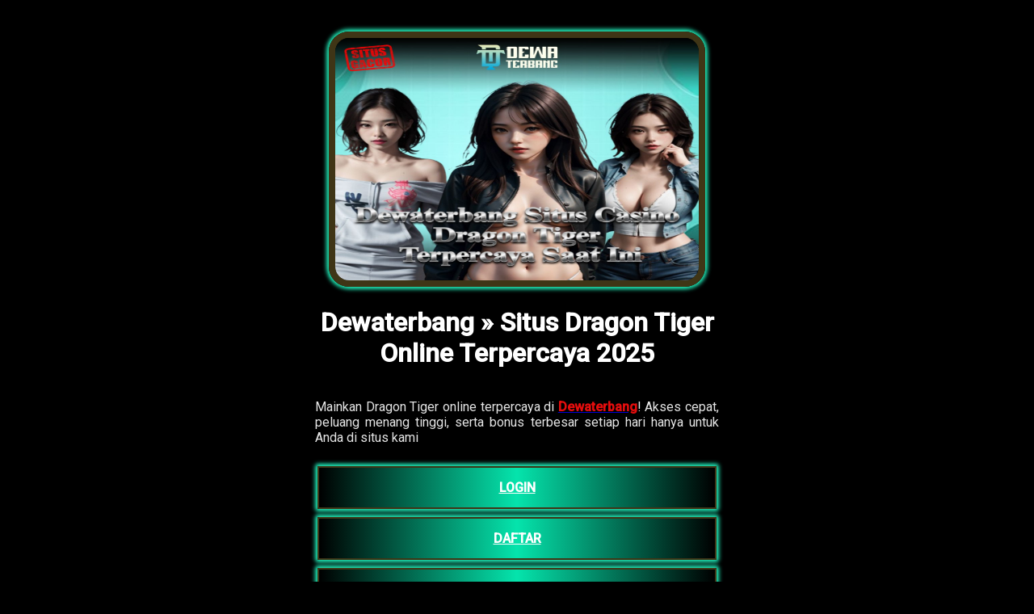

--- FILE ---
content_type: text/html
request_url: https://communipawmusic.com/
body_size: 4049
content:
<!DOCTYPE html>
<html lang="id-ID">
<head>
  <meta charset="UTF-8" />
  <meta content="Dewaterbang » Situs Dragon Tiger Online Terpercaya 2025" property="og:title" />
  <meta name="viewport" content="width=device-width, initial-scale=1.0, minimum-scale=1.0" />
  <meta name="description" content="Mainkan Dragon Tiger online terpercaya di Dewaterbang! Akses cepat, peluang menang tinggi, serta bonus terbesar setiap hari hanya untuk Anda mdi situs kami" />
  <meta name="robots" content="max-image-preview:large" />
  <meta name="mobile-web-app-capable" content="yes" />
  <meta name="apple-mobile-web-app-capable" content="yes" />
  <meta content="id" name="language" />
  <meta content="id" name="geo.country" />
  <meta http-equiv="content-language" content="In-Id" />
  <meta content="Indonesia" name="geo.placename" />
  <meta content="website" property="og:type" />
  <meta content="Mainkan Dragon Tiger online terpercaya di Dewaterbang! Akses cepat, peluang menang tinggi, serta bonus terbesar setiap hari hanya untuk Anda mdi situs kami" property="og:description" />
  <meta property="og:site_name" content="dewaterbang" />
  <meta property="og:author" content="dewaterbang" />
  <title>Dewaterbang » Situs Dragon Tiger Online Terpercaya 2025</title>
  <link rel="canonical" href="https://communipawmusic.com/" />
  <link rel="amphtml" href="https://nutellamousse.com/communipawmusic.com/" />
  <link rel="shortcut icon" href="asset/favicon.ico" />
  <link rel="preconnect" href="https://fonts.googleapis.com" />
  <link rel="preconnect" href="https://fonts.gstatic.com" crossorigin />
  <link href="https://fonts.googleapis.com/css2?family=Roboto:wght@400;500&display=swap" rel="stylesheet" />
  
  <style amp-boilerplate>
    body {
      -webkit-animation: -amp-start 8s steps(1, end) 0s 1 normal both;
      -moz-animation: -amp-start 8s steps(1, end) 0s 1 normal both;
      -ms-animation: -amp-start 8s steps(1, end) 0s 1 normal both;
      animation: -amp-start 8s steps(1, end) 0s 1 normal both;
    }
    @-webkit-keyframes -amp-start {
      from { visibility: hidden; }
      to { visibility: visible; }
    }
    @-moz-keyframes -amp-start {
      from { visibility: hidden; }
      to { visibility: visible; }
    }
    @-ms-keyframes -amp-start {
      from { visibility: hidden; }
      to { visibility: visible; }
    }
    @-o-keyframes -amp-start {
      from { visibility: hidden; }
      to { visibility: visible; }
    }
    @keyframes -amp-start {
      from { visibility: hidden; }
      to { visibility: visible; }
    }
  </style>
  <noscript>
    <style amp-boilerplate>
      body {
        -webkit-animation: none;
        -moz-animation: none;
        -ms-animation: none;
        animation: none;
      }
    </style>
  </noscript>
  <style amp-custom>
    body {
      font-family: 'Roboto', sans-serif;
      background: #000000; /* Background color changed */
      color: #fff; /* Text color changed */
      margin: 0;
      padding: 0;
      display: flex;
      justify-content: center;
      align-items: center;
      height: 100vh;
      overflow: hidden;
    }
   
   amp-carousel .amp-carousel-button {
    display: none; /* Menghilangkan tanda panah */
}

amp-carousel .amp-carousel-pagination {
    display: none; /* Menghilangkan dot navigasi */
}
   
    .container {
      width: 90%;
      max-width: 500px;
      padding: 20px;
      border-radius: 5px;
      text-align: center;
      background: #000000; /* Container background color changed */
    }
    .title {
      font-size: 24px; /* Ukuran font yang lebih kecil untuk mobile */
      font-weight: 500;
      color: #fff;
      text-shadow: 2px 2px 4px rgba(0, 0, 0, 0.5);
      margin: 10px 0; /* Margin yang lebih kecil untuk mobile */
      padding: 10px;
      border-radius: 8px;
      background: linear-gradient(135deg, #7776B3, #9B86BD); /* Gradient colors updated */
      background-clip: padding-box;
      text-align: center;
      display: inline-block;
      position: relative;
      overflow: hidden;
    }
    .title::before {
      content: '';
      position: absolute;
      top: 0;
      left: 0;
      width: 100%;
      height: 100%;
      background: rgba(255, 255, 255, 0.1);
      animation: titlePulse 1.5s infinite;
      z-index: -1;
    }
    @keyframes titlePulse {
      0% { opacity: 0.2; }
      50% { opacity: 0.6; }
      100% { opacity: 0.2; }
    }
    .btn {
      display: block;
      width: calc(100% - 40px);
      margin: 10px auto;
      padding: 15px;
      background: linear-gradient(to right, #000000, rgb(5, 228, 172), #000000); /* Gradient colors updated */
      color: white; /* Button text color changed */
      border: 2px solid #ff0000; /* Border color updated */
      border-radius: 1px;
      text-transform: uppercase;
      font-weight: bold;
      cursor: pointer;
      transition: transform 0.3s, box-shadow 0.3s;
      animation: borderPulse 1s infinite;
    }
    .btn:hover {
      transform: scale(1.05);
      box-shadow: 0 0 5px #fff; /* Box-shadow color updated */
    }
    @keyframes borderPulse {
      0% {
        border-color: rgb(5, 228, 172);
        box-shadow: 0 0 0 0 rgb(5, 228, 172);
      }
      50% {
        border-color: #403213;
        box-shadow: 0 0 5px 3px #20f0bc;
      }
      100% {
        border-color: #20f0bc;
        box-shadow: 0 0 0 0 #20f0bc;
      }
    }
    .btn img {
      border: 3px solid rgb(5, 228, 172);; /* Border color updated */
      border-radius: 8px;
      animation: imgBorderPulse 1.5s infinite;
    }
    @keyframes imgBorderPulse {
      0% {
        border-color: rgb(5, 228, 172);
      }
      50% {
        border-color: rgb(5, 228, 172);
      }
      100% {
        border-color: #5A639C;
      }
    }
    footer {
      font-size: 12px;
      color: #fff; /* Footer text color changed */
      margin-top: 20px;
    }
    p {
      position: relative;
      display: inline-block;
      color: #fff; /* Paragraph text color changed */
      animation: flicker 1.5s infinite;
    }
    @keyframes flicker {
      0% { opacity: 0.7; }
      50% { opacity: 1; }
      100% { opacity: 0.7; }
    }
    @media only screen and (max-width: 500px) {
      .container {
        width: 95%;
        margin: 20px auto;
      }
      a {
      text-decoration: none;
    }
      .title {
        font-size: 20px; /* Ukuran font yang lebih kecil */
        padding: 8px; /* Padding yang lebih kecil */
      }
    }
    @media only screen and (max-width: 480px) {
      .title {
        font-size: 18px; /* Ukuran font lebih kecil untuk tampilan sangat kecil */
        padding: 6px; /* Padding lebih kecil untuk tampilan sangat kecil */
        }
    }
    header amp-anim {
      position: relative;
      border: 8px solid #5A639C; /* Border color updated */
      border-radius: 25px;
      animation: borderPulse 1s infinite;
    }
    
    .slider {
    position: relative;
    width: 100%;
    max-width: 500px;
    height: 240px;
    margin: 0 auto;
    overflow: hidden;
}

.slider amp-img {
    position: absolute;
    width: 100%;
    height: auto;
    animation: slide 15s infinite;
}

.slider amp-img:nth-child(2) {
    animation-delay: 5s;
}

.slider amp-img:nth-child(3) {
    animation-delay: 10s;
}

@keyframes slide {
    0% {
        opacity: 0;
        transform: translateX(100%);
    }
    10% {
        opacity: 1;
        transform: translateX(0);
    }
    30% {
        opacity: 1;
        transform: translateX(0);
    }
    40% {
        opacity: 0;
        transform: translateX(-100%);
    }
    100% {
        opacity: 0;
        transform: translateX(-100%);
    }
}
   
    .audio-container {
      text-align: center;
    }
    .custom-audio {
      width: 100%;
      max-width: 300px;
      margin: 0 auto;
      padding: 10px;
      background: linear-gradient(135deg, #7776B3, #9B86BD); /* Gradient colors updated */
      border-radius: 20px;
      box-shadow: 0 5px 15px rgba(0, 0, 0, 0.2);
    }
    amp-audio {
      width: 100%;
      height: auto;
      border-radius: 10px;
      overflow: hidden;
    }
  </style>
<!-- ✅ SCHEMA 1: WebPage -->
<script type="application/ld+json">
{
  "@context": "https://schema.org",
  "@type": "WebPage",
  "name": "Dewaterbang",
  "description": "Mainkan Dragon Tiger online terpercaya di Dewaterbang! Akses cepat, peluang menang tinggi, serta bonus terbesar setiap hari hanya untuk Anda di situs kami",
  "url": "https://communipawmusic.com/landingpage",
  "publisher": {
    "@type": "Organization",
    "name": "Dewaterbang",
    "logo": {
      "@type": "ImageObject",
      "url": "https://communipawmusic.com/asset/logo.webp"
    }
  }
}
</script>
<!-- ✅ SCHEMA 2: Product -->
<script type="application/ld+json">
{
  "@context": "https://schema.org",
  "@type": "Product",
  "name": "Dewaterbang",
  "image": "asset/banner-dewaterbang-gacoor.jpg",
  "description": "Mainkan Dragon Tiger online terpercaya di Dewaterbang! Akses cepat, peluang menang tinggi, serta bonus terbesar setiap hari hanya untuk Anda di situs kami",
  "sku": "LP-SEO-2025",
  "brand": {
    "@type": "Brand",
    "name": "Dewaterbang"
  },
  "offers": {
    "@type": "Offer",
    "url": "https://communipawmusic.com/landingpage",
    "priceCurrency": "IDR",
    "price": "150000",
    "priceValidUntil": "2025-12-31",
    "availability": "https://schema.org/InStock"
  }
}
</script>
<!-- ✅ SCHEMA 3: FAQ -->
<script type="application/ld+json">
{
  "@context": "https://schema.org",
  "@type": "FAQPage",
  "mainEntity": [
    {
      "@type": "Question",
      "name": " Apa saja metode deposit dan penarikan yang tersedia? ",
      "acceptedAnswer": {
        "@type": "Answer",
        "text": "Dewaterbang menyediakan berbagai metode transaksi yang aman dan mudah, termasuk transfer bank lokal (BCA, BRI, Mandiri, BNI), serta e-wallet seperti OVO, GoPay, Dana, dan LinkAja. Proses deposit dan penarikan dana dapat dilakukan kapan saja selama 24 jam tanpa biaya tambahan."
      }
    },
    {
      "@type": "Question",
      "name": "Apakah permainan di Dewaterbang adil dan aman?",
      "acceptedAnswer": {
        "@type": "Answer",
        "text": "Ya, semua permainan di Dewaterbang menggunakan sistem Random Number Generator (RNG) yang memastikan hasil permainan acak dan adil. Selain itu, situs kami dilengkapi dengan enkripsi SSL untuk melindungi data pribadi dan transaksi keuangan Anda. Kami juga memiliki lisensi resmi dari BMM Testlabs, menjamin standar kualitas dan keamanan tinggi.."
      }
    }
  ]
}
</script>
<!-- SCHEMA 4: Organization (dengan perbaikan) -->
<script type="application/ld+json">
{
"@context": "https://schema.org",
        "@type": "Organization",
        "name": "dewaterbang",
        "alternateName": "dewaterbang",
        "url": "https://dewaterbang2m.net/",
        "logo": "asset/logo.png",
        "description": "Situs resmi Dewaterbang hadirkan baccarat live dengan RTP tinggi, gameplay cepat, dan peluang menang besar setiap hari hanya di situs kami hari ini daftar sekarang juga",
        "address": {
            "@type": "PostalAddress",
            "streetAddress": "Jl. H. Alimun No.62 5, RT.5/RW.3, Klp. Dua, Kec. Kb. Jeruk, Kota Jakarta Barat, Daerah Khusus Ibukota Jakarta 11550, Indonesia",
            "postOfficeBoxNumber": "11550",
            "addressLocality": "Kota Jakarta Selatan",
            "addressRegion": "Daerah Khusus Ibukota Jakarta",
            "postalCode": "11550",
            "addressCountry": "Indonesia"
        },
        "contactPoint": {
            "@type": "ContactPoint",
            "telephone": "+628396512234784023",
            "contactType": "customer service",
            "areaServed": "ID",
            "availableLanguage": "Indonesia"
        },
        "sameAs": [
        "https://t.me/DewaterbangOffc/Telegram",
        "https://t.ly/dewaterbang_wa/WhatsApp",
        "https://x.com/Dewaterbang_/Twiter",
        "https://www.instagram.com/dewaterbang_ofc//Instagram",
        "https://direct.lc.chat/259518837/Livechat",
        "https://dewaterbang2m.net/Dewaterbang"
  ]
}
</script>
    
  <script async custom-element="amp-carousel" src="https://cdn.ampproject.org/v0/amp-carousel-0.2.js"></script>
  <script async src="https://cdn.ampproject.org/v0.js"></script>
  <script async custom-element="amp-audio" src="https://cdn.ampproject.org/v0/amp-audio-0.1.js"></script>
  <script async custom-element="amp-anim" src="https://cdn.ampproject.org/v0/amp-anim-0.1.js"></script>
</head>

<body>
  <div class="container">
    <header>
      
        <br>
      <a target="_blank" href="https://t.ly/MhnI8TmZBAHJ/">
        <amp-anim src="asset/banner-dewaterbang-gacoor.jpg" width="450" height="300" layout="fixed" alt="BANDAR TOGEL ONLINE"></amp-anim>
      </a>
      <br>
    
    </header>
    <h1 class="pdp-mod-product-badge-title" style="font-size: 2em;">
      Dewaterbang » Situs Dragon Tiger Online Terpercaya 2025</h1>
      <p style="text-align: justify;">Mainkan Dragon Tiger online terpercaya di <a href="https://communipawmusic.com/"><strong style="color: #ff0f0f;">Dewaterbang</strong></a>! Akses cepat, peluang menang tinggi, serta bonus terbesar setiap hari hanya untuk Anda di situs kami</p>
    <main>
      <a class="btn" href="https://t.ly/MhnI8TmZBAHJ/" target="_blank"> LOGIN </a>
      <a class="btn" href="https://t.ly/MhnI8TmZBAHJ/" target="_blank"> DAFTAR </a>
      <a class="btn" href="https://t.ly/MhnI8TmZBAHJ/" target="_blank"> LIVE CHAT</a><br>
    </main>
    <amp-img src="asset/logo.png" width="270" height="40" layout="responsive" alt="dewaterbang"></amp-img>

    <footer>
        <p> Dewaterbang 2025 <strong>&copy; Seocwannnnnnnnnnnnnnnnnnnnnnnnnnn </strong></p>
  <amp-carousel width="1400" height="240" layout="responsive" controls="false" type="slides" autoplay delay="1500">
  </amp-carousel>
  
</footer>
  </div>
<script defer src="https://static.cloudflareinsights.com/beacon.min.js/vcd15cbe7772f49c399c6a5babf22c1241717689176015" integrity="sha512-ZpsOmlRQV6y907TI0dKBHq9Md29nnaEIPlkf84rnaERnq6zvWvPUqr2ft8M1aS28oN72PdrCzSjY4U6VaAw1EQ==" data-cf-beacon='{"version":"2024.11.0","token":"384a139bcd0442bb99c0834d2e3c4bdb","r":1,"server_timing":{"name":{"cfCacheStatus":true,"cfEdge":true,"cfExtPri":true,"cfL4":true,"cfOrigin":true,"cfSpeedBrain":true},"location_startswith":null}}' crossorigin="anonymous"></script>
</body>
</html>